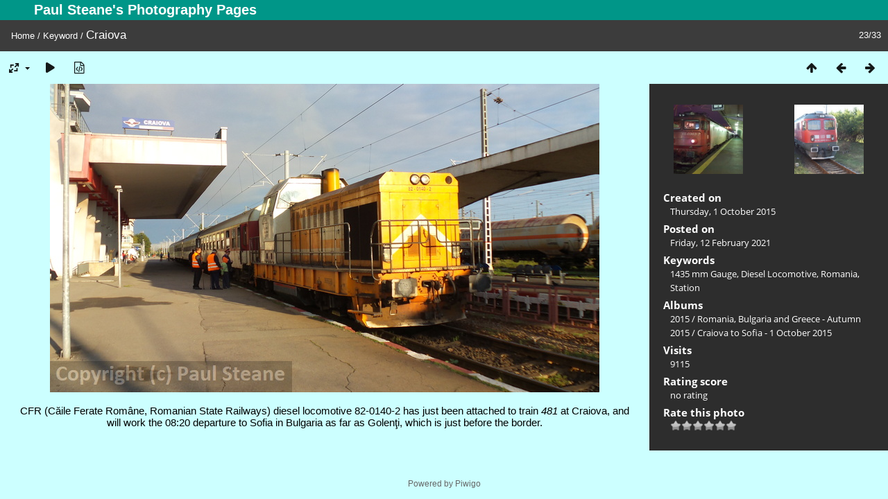

--- FILE ---
content_type: text/html; charset=utf-8
request_url: https://steane.com/gallery/picture.php?/2613/tags/38-romania
body_size: 4156
content:
<!DOCTYPE html>
<html lang=en dir=ltr>
<head>
<title>Craiova</title>
<link rel="shortcut icon" type="image/x-icon" href="themes/default/icon/favicon.ico">
<link rel="stylesheet" type="text/css" href="themes/modus/css/open-sans/open-sans.css"> <link rel="stylesheet" type="text/css" href="_data/combined/1mwsp1s.css">   <link rel=canonical href="picture.php?/2613">
<meta name=viewport content="width=device-width,initial-scale=1">
<script>if(document.documentElement.offsetWidth>1270)document.documentElement.className='wide'</script>
<meta name="robots" content="follow">

<meta property="og:url" content="https://steane.com/gallery/picture.php?/2613/tags/38-romania">
<meta property="og:type" content="website">
<meta property="og:title" content="Craiova">
<meta property="og:description" content="CFR (Căile Ferate Române, Romanian State Railways) diesel locomotive 82-0140-2 has just been attached to train 481 at Craiova, and will work the 08:20 departure to Sofia in Bulgaria as far as Golenţi, which is just before the border.">
<meta property="og:image" content="https://steane.com/gallery/_data/i/upload/2021/02/12/20210212215336-dd174795-me.jpg">
<meta property="og:image:type" content="image/jpeg">
<meta property="og:site_name" content="Paul Steane's Photography Pages">

<meta name="generator" content="Piwigo (aka PWG), see piwigo.org">

<meta name="keywords" content="1435 mm Gauge, Diesel Locomotive, Romania, Station">
<meta name="description" content="CFR (Căile Ferate Române, Romanian State Railways) diesel locomotive 82-0140-2 has just been attached to train 481 at Craiova, and will work the 08:20 departure to Sofia in Bulgaria as far as Golenţi, which is just before the border. - Craiova">


</head>

<body id=thePicturePage class="section-tags tag-38 image-2613  modus-withPageBanner" data-infos='{"section":"tags","tag_ids":["38"],"image_id":"2613"}'>
<div id="theHeader"><h1>Paul Steane's Photography Pages</h1></div>
<div id="content">



<div class=titrePage id=imageHeaderBar><div class="imageNumber">23/33</div>
	<div class="browsePath">
		<a href="/gallery/">Home</a> / <a href="tags.php" title="display available keywords">Keyword</a> <span class="browsePathSeparator"> / </span><h2>Craiova</h2>
	</div>
</div>

<div id="imageToolBar">

<div class="navigationButtons">
<a href="index.php?/tags/38-romania" title="Thumbnails" class="pwg-state-default pwg-button"><span class="pwg-icon pwg-icon-arrow-n"></span><span class="pwg-button-text">Thumbnails</span></a><a href="picture.php?/2578/tags/38-romania" title="Previous : București Gara de Nord" class="pwg-state-default pwg-button"><span class="pwg-icon pwg-icon-arrow-w"></span><span class="pwg-button-text">Previous</span></a><a href="picture.php?/2614/tags/38-romania" title="Next : 92 55 0609 011-5" class="pwg-state-default pwg-button pwg-button-icon-right"><span class="pwg-icon pwg-icon-arrow-e"></span><span class="pwg-button-text">Next</span></a></div>

<div class=actionButtonsWrapper><a id=imageActionsSwitch class=pwg-button><span class="pwg-icon pwg-icon-ellipsis"></span></a><div class="actionButtons">
<a id="derivativeSwitchLink" title="Photo sizes" class="pwg-state-default pwg-button" rel="nofollow"><span class="pwg-icon pwg-icon-sizes"></span><span class="pwg-button-text">Photo sizes</span></a><div id="derivativeSwitchBox" class="switchBox"><div class="switchBoxTitle">Photo sizes</div><span class="switchCheck" id="derivativeChecked2small" style="visibility:hidden">&#x2714; </span><a href="javascript:changeImgSrc('_data/i/upload/2021/02/12/20210212215336-dd174795-2s.jpg','2small','2small')">XXS - tiny<span class="derivativeSizeDetails"> (240 x 135)</span></a><br><span class="switchCheck" id="derivativeCheckedxsmall" style="visibility:hidden">&#x2714; </span><a href="javascript:changeImgSrc('_data/i/upload/2021/02/12/20210212215336-dd174795-xs.jpg','xsmall','xsmall')">XS - extra small<span class="derivativeSizeDetails"> (432 x 243)</span></a><br><span class="switchCheck" id="derivativeCheckedsmall" style="visibility:hidden">&#x2714; </span><a href="javascript:changeImgSrc('_data/i/upload/2021/02/12/20210212215336-dd174795-sm.jpg','small','small')">S - small<span class="derivativeSizeDetails"> (576 x 324)</span></a><br><span class="switchCheck" id="derivativeCheckedmedium">&#x2714; </span><a href="javascript:changeImgSrc('_data/i/upload/2021/02/12/20210212215336-dd174795-me.jpg','medium','medium')">M - medium<span class="derivativeSizeDetails"> (792 x 445)</span></a><br><span class="switchCheck" id="derivativeCheckedlarge" style="visibility:hidden">&#x2714; </span><a href="javascript:changeImgSrc('i.php?/upload/2021/02/12/20210212215336-dd174795-la.jpg','large','large')">L - large<span class="derivativeSizeDetails"> (1008 x 567)</span></a><br><span class="switchCheck" id="derivativeCheckedxlarge" style="visibility:hidden">&#x2714; </span><a href="javascript:changeImgSrc('_data/i/upload/2021/02/12/20210212215336-dd174795-xl.jpg','xlarge','xlarge')">XL - extra large<span class="derivativeSizeDetails"> (1224 x 688)</span></a><br><span class="switchCheck" id="derivativeCheckedxxlarge" style="visibility:hidden">&#x2714; </span><a href="javascript:changeImgSrc('_data/i/upload/2021/02/12/20210212215336-dd174795-xx.jpg','xxlarge','xxlarge')">XXL - huge<span class="derivativeSizeDetails"> (1656 x 931)</span></a><br></div>
<a href="picture.php?/2613/tags/38-romania&amp;slideshow=" title="slideshow" class="pwg-state-default pwg-button" rel="nofollow"><span class="pwg-icon pwg-icon-slideshow"></span><span class="pwg-button-text">slideshow</span></a><a href="picture.php?/2613/tags/38-romania&amp;metadata" title="Show file metadata" class="pwg-state-default pwg-button" rel="nofollow"><span class="pwg-icon pwg-icon-camera-info"></span><span class="pwg-button-text">Show file metadata</span></a></div></div>
</div>
<div id="theImageAndInfos">
<div id="theImage">


<noscript><img src="_data/i/upload/2021/02/12/20210212215336-dd174795-me.jpg" width="792" height="445" alt="20151001_061701.jpg" id="theMainImage" usemap="#mapmedium" title="CFR (Căile Ferate Române, Romanian State Railways) diesel locomotive 82-0140-2 has just been attached to train 481 at Craiova, and will work the 08:20 departure to Sofia in Bulgaria as far as Golenţi, which is just before the border." itemprop=contentURL></noscript>

  <img class="file-ext-jpg path-ext-jpg" src="_data/i/upload/2021/02/12/20210212215336-dd174795-me.jpg"width="792" height="445" alt="20151001_061701.jpg" id="theMainImage" usemap="#mapmedium" title="CFR (Căile Ferate Române, Romanian State Railways) diesel locomotive 82-0140-2 has just been attached to train 481 at Craiova, and will work the 08:20 departure to Sofia in Bulgaria as far as Golenţi, which is just before the border.">
  <img class="img-loader-derivatives" src="themes/default/images/ajax_loader.gif" style="width:auto;height:auto;" />

<map name="map2small"><area shape=rect coords="0,0,60,135" href="picture.php?/2578/tags/38-romania" title="Previous : București Gara de Nord" alt="București Gara de Nord"><area shape=rect coords="60,0,179,33" href="index.php?/tags/38-romania" title="Thumbnails" alt="Thumbnails"><area shape=rect coords="180,0,240,135" href="picture.php?/2614/tags/38-romania" title="Next : 92 55 0609 011-5" alt="92 55 0609 011-5"></map><map name="mapxsmall"><area shape=rect coords="0,0,108,243" href="picture.php?/2578/tags/38-romania" title="Previous : București Gara de Nord" alt="București Gara de Nord"><area shape=rect coords="108,0,322,60" href="index.php?/tags/38-romania" title="Thumbnails" alt="Thumbnails"><area shape=rect coords="324,0,432,243" href="picture.php?/2614/tags/38-romania" title="Next : 92 55 0609 011-5" alt="92 55 0609 011-5"></map><map name="mapsmall"><area shape=rect coords="0,0,144,324" href="picture.php?/2578/tags/38-romania" title="Previous : București Gara de Nord" alt="București Gara de Nord"><area shape=rect coords="144,0,429,81" href="index.php?/tags/38-romania" title="Thumbnails" alt="Thumbnails"><area shape=rect coords="433,0,576,324" href="picture.php?/2614/tags/38-romania" title="Next : 92 55 0609 011-5" alt="92 55 0609 011-5"></map><map name="mapmedium"><area shape=rect coords="0,0,198,445" href="picture.php?/2578/tags/38-romania" title="Previous : București Gara de Nord" alt="București Gara de Nord"><area shape=rect coords="198,0,591,111" href="index.php?/tags/38-romania" title="Thumbnails" alt="Thumbnails"><area shape=rect coords="595,0,792,445" href="picture.php?/2614/tags/38-romania" title="Next : 92 55 0609 011-5" alt="92 55 0609 011-5"></map><map name="maplarge"><area shape=rect coords="0,0,252,567" href="picture.php?/2578/tags/38-romania" title="Previous : București Gara de Nord" alt="București Gara de Nord"><area shape=rect coords="252,0,752,141" href="index.php?/tags/38-romania" title="Thumbnails" alt="Thumbnails"><area shape=rect coords="757,0,1008,567" href="picture.php?/2614/tags/38-romania" title="Next : 92 55 0609 011-5" alt="92 55 0609 011-5"></map><map name="mapxlarge"><area shape=rect coords="0,0,306,688" href="picture.php?/2578/tags/38-romania" title="Previous : București Gara de Nord" alt="București Gara de Nord"><area shape=rect coords="306,0,913,172" href="index.php?/tags/38-romania" title="Thumbnails" alt="Thumbnails"><area shape=rect coords="920,0,1224,688" href="picture.php?/2614/tags/38-romania" title="Next : 92 55 0609 011-5" alt="92 55 0609 011-5"></map><map name="mapxxlarge"><area shape=rect coords="0,0,414,931" href="picture.php?/2578/tags/38-romania" title="Previous : București Gara de Nord" alt="București Gara de Nord"><area shape=rect coords="414,0,1235,232" href="index.php?/tags/38-romania" title="Thumbnails" alt="Thumbnails"><area shape=rect coords="1245,0,1656,931" href="picture.php?/2614/tags/38-romania" title="Next : 92 55 0609 011-5" alt="92 55 0609 011-5"></map>

<p class="imageComment">CFR (Căile Ferate Române, Romanian State Railways) diesel locomotive 82-0140-2 has just been attached to train <i>481</i> at Craiova, and will work the 08:20 departure to Sofia in Bulgaria as far as Golenţi, which is just before the border.</p>

</div><div id="infoSwitcher"></div><div id="imageInfos">
	<div class="navThumbs">
			<a class="navThumb" id="linkPrev" href="picture.php?/2578/tags/38-romania" title="Previous : București Gara de Nord" rel="prev">
				<span class="thumbHover prevThumbHover"></span>
        <img class="" src="_data/i/upload/2020/10/06/20201006214641-866bea67-sq.jpg" alt="București Gara de Nord">
			</a>
			<a class="navThumb" id="linkNext" href="picture.php?/2614/tags/38-romania" title="Next : 92 55 0609 011-5" rel="next">
				<span class="thumbHover nextThumbHover"></span>
				<img class="" src="_data/i/upload/2021/02/12/20210212215349-978dfd00-sq.jpg" alt="92 55 0609 011-5">
			</a>
	</div>

<dl id="standard" class="imageInfoTable">
<div id="datecreate" class="imageInfo"><dt>Created on</dt><dd><a href="index.php?/created-monthly-list-2015-10-01" rel="nofollow">Thursday, 1 October 2015</a></dd></div><div id="datepost" class="imageInfo"><dt>Posted on</dt><dd><a href="index.php?/posted-monthly-list-2021-02-12" rel="nofollow">Friday, 12 February 2021</a></dd></div><div id="Tags" class="imageInfo"><dt>Keywords</dt><dd><a href="index.php?/tags/95-1435_mm_gauge">1435 mm Gauge</a>, <a href="index.php?/tags/15-diesel_locomotive">Diesel Locomotive</a>, <a href="index.php?/tags/38-romania">Romania</a>, <a href="index.php?/tags/147-station">Station</a></dd></div><div id="Categories" class="imageInfo"><dt>Albums</dt><dd><ul><li><a href="index.php?/category/163">2015</a> / <a href="index.php?/category/293">Romania, Bulgaria and Greece - Autumn 2015</a> / <a href="index.php?/category/304">Craiova to Sofia - 1 October 2015</a></li></ul></dd></div><div id="Visits" class="imageInfo"><dt>Visits</dt><dd>9115</dd></div><div id="Average" class="imageInfo"><dt>Rating score</dt><dd><span id="ratingScore">no rating</span> <span id="ratingCount"></span></dd></div><div id="rating" class="imageInfo"><dt><span id="updateRate">Rate this photo</span></dt><dd><form action="picture.php?/2613/tags/38-romania&amp;action=rate" method="post" id="rateForm" style="margin:0;"><div><input type="submit" name="rate" value="0" class="rateButton" title="0"><input type="submit" name="rate" value="1" class="rateButton" title="1"><input type="submit" name="rate" value="2" class="rateButton" title="2"><input type="submit" name="rate" value="3" class="rateButton" title="3"><input type="submit" name="rate" value="4" class="rateButton" title="4"><input type="submit" name="rate" value="5" class="rateButton" title="5">			</div>
			</form>
		</dd>
	</div>


</dl>

</div>
</div>


</div>
<div id="copyright">
	Powered by	<a href="https://piwigo.org">Piwigo</a>
	
<script type="text/javascript" src="_data/combined/pt3xhi.js"></script>
<script type="text/javascript">//<![CDATA[

RVAS = {
derivatives: [
{w:240,h:135,url:'_data/i/upload/2021/02/12/20210212215336-dd174795-2s.jpg',type:'2small'},{w:432,h:243,url:'_data/i/upload/2021/02/12/20210212215336-dd174795-xs.jpg',type:'xsmall'},{w:576,h:324,url:'_data/i/upload/2021/02/12/20210212215336-dd174795-sm.jpg',type:'small'},{w:792,h:445,url:'_data/i/upload/2021/02/12/20210212215336-dd174795-me.jpg',type:'medium'},{w:1008,h:567,url:'i.php?/upload/2021/02/12/20210212215336-dd174795-la.jpg',type:'large'},{w:1224,h:688,url:'_data/i/upload/2021/02/12/20210212215336-dd174795-xl.jpg',type:'xlarge'},{w:1656,h:931,url:'_data/i/upload/2021/02/12/20210212215336-dd174795-xx.jpg',type:'xxlarge'}],
cp: '/gallery/'
}
rvas_choose();
document.onkeydown = function(e){e=e||window.event;if (e.altKey) return true;var target=e.target||e.srcElement;if (target && target.type) return true;	var keyCode=e.keyCode||e.which, docElem=document.documentElement, url;switch(keyCode){case 63235: case 39: if (e.ctrlKey || docElem.scrollLeft==docElem.scrollWidth-docElem.clientWidth)url="picture.php?/2614/tags/38-romania"; break;case 63234: case 37: if (e.ctrlKey || docElem.scrollLeft==0)url="picture.php?/2578/tags/38-romania"; break;case 36: if (e.ctrlKey)url="picture.php?/210/tags/38-romania"; break;case 35: if (e.ctrlKey)url="picture.php?/836/tags/38-romania"; break;case 38: if (e.ctrlKey)url="index.php?/tags/38-romania"; break;}if (url) {window.location=url.replace("&amp;","&"); return false;}return true;}
function changeImgSrc(url,typeSave,typeMap)
{
	var theImg = document.getElementById("theMainImage");
	if (theImg)
	{
		theImg.removeAttribute("width");theImg.removeAttribute("height");
		theImg.src = url;
		theImg.useMap = "#map"+typeMap;
	}
	jQuery('#derivativeSwitchBox .switchCheck').css('visibility','hidden');
	jQuery('#derivativeChecked'+typeMap).css('visibility','visible');
	document.cookie = 'picture_deriv='+typeSave+';path=/gallery/';
}
(window.SwitchBox=window.SwitchBox||[]).push("#derivativeSwitchLink", "#derivativeSwitchBox");
var _pwgRatingAutoQueue = _pwgRatingAutoQueue||[];_pwgRatingAutoQueue.push( {rootUrl: '', image_id: 2613,onSuccess : function(rating) {var e = document.getElementById("updateRate");if (e) e.innerHTML = "Update your rating";e = document.getElementById("ratingScore");if (e) e.innerHTML = rating.score;e = document.getElementById("ratingCount");if (e) {if (rating.count == 1) {e.innerHTML = "(%d rate)".replace( "%d", rating.count);} else {e.innerHTML = "(%d rates)".replace( "%d", rating.count);}}}} );
//]]></script>
<script type="text/javascript">
(function() {
var s,after = document.getElementsByTagName('script')[document.getElementsByTagName('script').length-1];
s=document.createElement('script'); s.type='text/javascript'; s.async=true; s.src='_data/combined/1ql99r.js';
after = after.parentNode.insertBefore(s, after);
})();
</script>
</div></body>
</html>